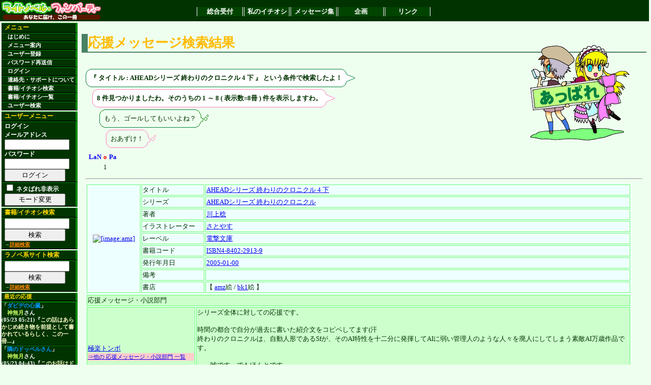

--- FILE ---
content_type: text/html; charset=euc-jp
request_url: http://lanopa.sakura.ne.jp/cgi/review/review.cgi?title=AHEAD%A5%B7%A5%EA%A1%BC%A5%BA%20%BD%AA%A4%EF%A4%EA%A4%CE%A5%AF%A5%ED%A5%CB%A5%AF%A5%EB%204%20%B2%BC
body_size: 40899
content:
<?xml version="1.0" encoding="euc-jp"?>
<!DOCTYPE html PUBLIC "-//W3C//DTD XHTML 1.0 Transitional//EN"
 "http://www.w3.org/TR/xhtml1/DTD/xhtml1-transitional.dtd">
<html xmlns="http://www.w3.org/1999/xhtml" lang="ja" xml:lang="ja">
<head>
<title>ライトノベルファンパーティー　私のイチオシ</title>
<meta http-equiv="Content-Type" content="text/html; charset=euc-jp" />
<link rel="stylesheet" href="../lnp.css" type="text/css" />
<link rev="made" href="mailto:system@lanopa.sakura.ne.jp" />
</head>
<body>

<div class="header"><!-- -->
<table class="frame"><tr><td class="banner">
<a href="http://lanopa.sakura.ne.jp/"><img src="../img/ln_title.png" width="200" height="40" alt="[サイトタイトル]"></a>
</td><td><!-- TOPメニュー -->
<div class="topmenu">
<span><a href="http://lanopa.sakura.ne.jp/">総合受付</a></span>
<span><a href="http://lanopa.sakura.ne.jp/cgi/">私のイチオシ</a></span>
<span><a href="http://lanopa.sakura.ne.jp/message/">メッセージ集</a></span>
<span><a href="http://lanopa.sakura.ne.jp/project/">企画</a></span>
<span><a href="http://lanopa.sakura.ne.jp/link/">リンク</a></span>
</div>
</td></tr></table>
</div><!-- -->
<div class="message"><!-- -->

</div><!-- -->
<table class="frame"><tr><td class="side"><!-- -->
<div class="menu">
<span class="title">メニュー</span>
<span><a href="../index.html"> はじめに</a></span>
<span><a href="../index.html#guide"> メニュー案内</a></span>
<span><a href="../login/regist.cgi"> ユーザー登録</a></span>
<span><a href="../index.html#resend"> パスワード再送信</a></span>
<span><a href="../login/login.cgi"> ログイン</a></span>
<span><a href="../index.html#support">連絡先・サポートについて</a></span>
<span><a href="../review/search.cgi"> 書籍/イチオシ検索</a></span>
<span><a href="../review/"> 書籍/イチオシ一覧</a></span>
<span><a href="../review/reviewer.cgi"> ユーザー検索</a></span>
</div>

<div class="usermenu">
<span class="title">ユーザーメニュー</span>
<span>ログイン
<form action="../login/login.cgi" method="post">
メールアドレス<br />
<input type="text" name="mail"><br />
パスワード<br />
<input type="password" name="pass"><br />
<input type="hidden" name="mode" value="login">
<input type="submit" value="ログイン">
</form>
</span>
<span><form action="/cgi/review/review.cgi">
<input type="hidden" name="title" value="AHEADシリーズ 終わりのクロニクル 4 下" />
<input class="material" type="checkbox" name="material" value="off" />
ネタばれ非表示
<input type="submit" value="モード変更" />
</form>
</span>

</div>

<div class="search">
<span class="title">書籍/イチオシ検索</span>
<span>
<form action="../review/search.cgi">
<input type="text" name="code">
<input type="hidden" name="mode" value="all">
<input type="submit" value="検索">
</form>
<div class="note">→<a href="../review/search.cgi">詳細検索</a></div>
</span>
</div>

<div class="search">
<span class="title">ラノベ系サイト検索</span>
<span>
<form action="http://lanopa.sakura.ne.jp/link/search.cgi">
<input type="text" name="code"><br />
<input type="hidden" name="mode" value="all">
<input type="submit" value="検索">
</form>
<div class="note">→<a href="http://lanopa.sakura.ne.jp/link/search.cgi">詳細検索</a></div>
</span>
</div>


<div class="recent_review">
<span class="title">最近の応援</span>
<span>
<span>「<a href="../review/search.cgi?code=ISBN4-8402-2761-6">ダビデの心臓</a>」 <span class="name"><a href="../review/reviewer.cgi?name_id=3">神無月</a>さん</span> (05/23 05:21)『<a href="../review/review.cgi?id=1273" class="comment">この話はあらかじめ続き物を前提として書かれているらしく、この一冊...</a>』</span>
<span>「<a href="../review/search.cgi?code=ISBN4-08-630223-3">隣のドッペルさん</a>」 <span class="name"><a href="../review/reviewer.cgi?name_id=3">神無月</a>さん</span> (05/23 04:43)『<a href="../review/review.cgi?id=1272" class="comment">このお話はドッペルさんのお話です。
ドッペルさんとはドッペルゲンガ...</a>』</span>
<span>「<a href="../review/search.cgi?code=ISBN4-7577-2103-X">フォーラの森砦V3 下 セブン=フォートレス リプレイ</a>」 <span class="name"><a href="../review/reviewer.cgi?name_id=3">神無月</a>さん</span> (05/23 04:36)『<a href="../review/review.cgi?id=1271" class="comment">これはきくたけリプレイです。
しかしいつものきくたけリプレイとは違...</a>』</span>
<span>「<a href="../review/search.cgi?code=ISBN4-04-429204-3">涼宮ハルヒの消失</a>」 <span class="name"><a href="../review/reviewer.cgi?name_id=3">神無月</a>さん</span> (05/23 04:26)『<a href="../review/review.cgi?id=1270" class="comment">この作品は私の中ではシリーズ中1,2を争うほどの出来だと思っておりま...</a>』</span>
<span>「<a href="../review/search.cgi?code=ISBN4-04-426207-1">神様だよ、全員集合! 総理大臣のえる!</a>」 <span class="name"><a href="../review/reviewer.cgi?name_id=3">神無月</a>さん</span> (05/23 04:20)『<a href="../review/review.cgi?id=1269" class="comment">基本的にはコメディです。
しかし、読んでいてはっとさせられるほどに...</a>』</span>
<span>「<a href="../review/search.cgi?code=ISBN4-8291-6292-9">キリサキ</a>」 <span class="name"><a href="../review/reviewer.cgi?name_id=3">神無月</a>さん</span> (05/23 04:13)『<a href="../review/review.cgi?id=1268" class="comment">LOVEに見せかけて普通にミステリーをしている作品でした。

多少謎解...</a>』</span>
<span>「<a href="../review/search.cgi?code=ISBN4-8291-6267-8">食卓にビールを</a>」 <span class="name"><a href="../review/reviewer.cgi?name_id=3">神無月</a>さん</span> (05/23 02:45)『<a href="../review/review.cgi?id=1267" class="comment">この作品は、女子高生で物理オタクで小説家で新妻という主人公が、様...</a>』</span>
<span>「<a href="../review/search.cgi?code=ISBN4-8291-6253-8">黒と白のデュエット Op.2</a>」 <span class="name"><a href="../review/reviewer.cgi?name_id=3">神無月</a>さん</span> (05/23 02:32)『<a href="../review/review.cgi?id=1266" class="comment">一巻ではミステリーという感じではなかったものの、2巻では割とミステ...</a>』</span>
<span>「<a href="../review/search.cgi?code=ISBN4-06-182393-0">ネコソギラジカル 上 十三階段</a>」 <span class="name"><a href="../review/reviewer.cgi?name_id=38">ミズノトリ</a>さん</span> (05/23 01:28)『<a href="../review/review.cgi?id=1264" class="comment">西尾維新の代表作・《戯言》シリーズの完結編の序章。
いよいよクライ...</a>』</span>
<span>「<a href="../review/search.cgi?code=ISBN4-8402-2912-0">白人萠乃と世界の危機</a>」 <span class="name"><a href="../review/reviewer.cgi?name_id=25">練馬</a>さん</span> (05/23 01:21)『<a href="../review/review.cgi?id=1265" class="comment">大抵の人は文庫一冊読むのに、ページ数にもよりますが、1時間半～2時...</a>』</span>

</span>
</div>

</td><!-- -->

<td class="main"><!-- -->

<a name="top" id="top"></a>
<!--コンテンツ開始--> 














<h2><span class="accent_org">応援メッセージ検索結果</span></h2>

<div class="text">

<img class="character" src="../img/char/2/gsimple346.png" width="250" height="200">




<div class="keywords">
<!-- ここから吹き出し らいと -->
<table class="balloon1">
<tr><td></td><td></td><td class="out"><img src="../img/balloon/boy/dummy01.png" width="1" height="1"></td><td></td><td></td><td></td></tr>
<tr><td></td><td><img src="../img/balloon/boy/fuki201.png" width="8" height="8"></td><td class="in"><img src="../img/balloon/boy/dummy01.png" width="1" height="1"></td><td><img src="../img/balloon/boy/fuki202.png" width="8" height="8"></td><td></td><td></td></tr>
<tr><td class="out"><img src="../img/balloon/boy/dummy01.png" width="1" height="1"></td><td class="in"><img src="../img/balloon/boy/dummy01.png" width="1" height="1"></td><td class="inword">
<!-- 台詞 -->

『
タイトル : AHEADシリーズ 終わりのクロニクル 4 下
』

という条件で検索したよ！
</td><td class="in"><img src="../img/balloon/boy/dummy01.png" width="1" height="1"></td><td class="out"><img src="../img/balloon/boy/dummy04.png" width="1" height="16"></td><td><img src="../img/balloon/boy/fuir209.png" width="16" height="16"></td></tr>
<tr><td></td><td><img src="../img/balloon/boy/fuki203.png" width="8" height="8"></td><td class="in"><img src="../img/balloon/boy/dummy01.png" width="1" height="1"></td><td><img src="../img/balloon/boy/fuki204.png" width="8" height="8"></td><td></td><td></td></tr>
<tr><td></td><td></td><td class="out"><img src="../img/balloon/boy/dummy01.png" width="1" height="1"></td><td></td><td></td><td></td></tr>
</table>
<!--ここまで吹き出し -->
</div>


<div class="hit">
<!-- ここから吹き出し べるの -->
<table class="balloon2">
<tr><td></td><td></td><td class="out"><img src="../img/balloon/girl/dummy01.png" width="1" height="1"></td><td></td><td></td><td></td></tr>
<tr><td></td><td><img src="../img/balloon/girl/fuki201.png" width="8" height="8"></td><td class="in"><img src="../img/balloon/girl/dummy01.png" width="1" height="1"></td><td><img src="../img/balloon/girl/fuki202.png" width="8" height="8"></td><td></td><td></td></tr>
<tr><td class="out"><img src="../img/balloon/girl/dummy01.png" width="1" height="1"></td><td class="in"><img src="../img/balloon/girl/dummy01.png" width="1" height="1"></td><td class="inword">
<!-- 台詞 -->
8 件見つかりましたわ。そのうちの 1 ～ 8 ( 表示数=8冊 ) 件を表示しますわ。
</td><td class="in"><img src="../img/balloon/girl/dummy01.png" width="1" height="1"></td><td class="out"><img src="../img/balloon/girl/dummy04.png" width="1" height="16"></td><td><img src="../img/balloon/girl/fuir209.png" width="16" height="16"></td></tr>
<tr><td></td><td><img src="../img/balloon/girl/fuki203.png" width="8" height="8"></td><td class="in"><img src="../img/balloon/girl/dummy01.png" width="1" height="1"></td><td><img src="../img/balloon/girl/fuki204.png" width="8" height="8"></td><td></td><td></td></tr>
<tr><td></td><td></td><td class="out"><img src="../img/balloon/girl/dummy01.png" width="1" height="1"></td><td></td><td></td><td></td></tr>
</table>
</div>
<!-- ここまで吹き出し -->

<div class="character">
<table class="balloon3">
<tr><td></td><td></td><td class="out"><img src="../img/balloon/boy2/dummy01.png" width="1" height="1"></td><td></td><td></td><td></td></tr>
<tr><td></td><td><img src="../img/balloon/boy2/fuki201.png" width="8" height="8"></td><td class="in"><img src="../img/balloon/boy2/dummy01.png" width="1" height="1"></td><td><img src="../img/balloon/boy2/fuki202.png" width="8" height="8"></td><td></td><td></td></tr>
<tr><td class="out"><img src="../img/balloon/boy2/dummy01.png" width="1" height="1"></td><td class="in"><img src="../img/balloon/boy2/dummy01.png" width="1" height="1"></td><td class="inword">
もう、ゴールしてもいいよね？
</td><td class="in"><img src="../img/balloon/boy2/dummy01.png" width="1" height="1"></td><td class="out"><img src="../img/balloon/boy2/dummy04.png" width="1" height="16"></td><td><img src="../img/balloon/boy2/fuir213.png" width="16" height="16"></td></tr>
<tr><td></td><td><img src="../img/balloon/boy2/fuki203.png" width="8" height="8"></td><td class="in"><img src="../img/balloon/boy2/dummy01.png" width="1" height="1"></td><td><img src="../img/balloon/boy2/fuki204.png" width="8" height="8"></td><td></td><td></td></tr>
<tr><td></td><td></td><td class="out"><img src="../img/balloon/boy2/dummy01.png" width="1" height="1"></td><td></td><td></td><td></td></tr>
</table>
<table class="balloon4">
<tr><td></td><td></td><td class="out"><img src="../img/balloon/girl2/dummy01.png" width="1" height="1"></td><td></td><td></td><td></td></tr>
<tr><td></td><td><img src="../img/balloon/girl2/fuki201.png" width="8" height="8"></td><td class="in"><img src="../img/balloon/girl2/dummy01.png" width="1" height="1"></td><td><img src="../img/balloon/girl2/fuki202.png" width="8" height="8"></td><td></td><td></td></tr>
<tr><td class="out"><img src="../img/balloon/girl2/dummy01.png" width="1" height="1"></td><td class="in"><img src="../img/balloon/girl2/dummy01.png" width="1" height="1"></td><td class="inword">
おあずけ！
</td><td class="in"><img src="../img/balloon/girl2/dummy01.png" width="1" height="1"></td><td class="out"><img src="../img/balloon/girl2/dummy04.png" width="1" height="16"></td><td><img src="../img/balloon/girl2/fuir213.png" width="16" height="16"></td></tr>
<tr><td></td><td><img src="../img/balloon/girl2/fuki203.png" width="8" height="8"></td><td class="in"><img src="../img/balloon/girl2/dummy01.png" width="1" height="1"></td><td><img src="../img/balloon/girl2/fuki204.png" width="8" height="8"></td><td></td><td></td></tr>
<tr><td></td><td></td><td class="out"><img src="../img/balloon/girl2/dummy01.png" width="1" height="1"></td><td></td><td></td><td></td></tr>
</table>

</div>

<table class="navi"><tr><td>
<table class="navi"><tr><th class="left"><a href="/cgi/review/review.cgi?title=AHEAD%A5%B7%A5%EA%A1%BC%A5%BA%20%BD%AA%A4%EF%A4%EA%A4%CE%A5%AF%A5%ED%A5%CB%A5%AF%A5%EB%204%20%B2%BC">LaN</a></th><th><a href="/cgi/review/review.cgi?title=AHEAD%A5%B7%A5%EA%A1%BC%A5%BA%20%BD%AA%A4%EF%A4%EA%A4%CE%A5%AF%A5%ED%A5%CB%A5%AF%A5%EB%204%20%B2%BC" class="accent">o</a><th class="right"><a href="/cgi/review/review.cgi?title=AHEAD%A5%B7%A5%EA%A1%BC%A5%BA%20%BD%AA%A4%EF%A4%EA%A4%CE%A5%AF%A5%ED%A5%CB%A5%AF%A5%EB%204%20%B2%BC">Pa</a></th></tr><tr><td><a href="/cgi/review/review.cgi?title=AHEAD%A5%B7%A5%EA%A1%BC%A5%BA%20%BD%AA%A4%EF%A4%EA%A4%CE%A5%AF%A5%ED%A5%CB%A5%AF%A5%EB%204%20%B2%BC"></a></td><td>1</td><td><a href="/cgi/review/review.cgi?title=AHEAD%A5%B7%A5%EA%A1%BC%A5%BA%20%BD%AA%A4%EF%A4%EA%A4%CE%A5%AF%A5%ED%A5%CB%A5%AF%A5%EB%204%20%B2%BC"></a></td></tr></table>
</td></tr></table>

<hr />




<table class="list">
<tr>
<td rowspan="9" class="image">
<a href="http://www.amazon.co.jp/exec/obidos/ASIN/4840229139/ref_lanopa-22?val=authorized"><img src="http://images-jp.amazon.com/images/P/4840229139.09.MZZZZZZZ.jpg" width="111 height="160" alt="[image:amz]" title="[image:amz]"></a>
</td>
<td class="key">タイトル</td>
<td class="val"><a href="/cgi/review/review.cgi?title=AHEAD%A5%B7%A5%EA%A1%BC%A5%BA%20%BD%AA%A4%EF%A4%EA%A4%CE%A5%AF%A5%ED%A5%CB%A5%AF%A5%EB%204%20%B2%BC">AHEADシリーズ 終わりのクロニクル 4 下</a></td>
</tr>
<tr>
<td class="key">シリーズ</td>
<td class="val"><a href="/cgi/review/review.cgi?series=AHEAD%A5%B7%A5%EA%A1%BC%A5%BA%20%BD%AA%A4%EF%A4%EA%A4%CE%A5%AF%A5%ED%A5%CB%A5%AF%A5%EB;flag_series=on">AHEADシリーズ 終わりのクロニクル</a></td>
</tr>
<tr>
<td class="key">著者</td>
<td class="val"><a href="/cgi/review/review.cgi?author=%C0%EE%BE%E5%CC%AD;flag_author=on">川上稔</a></td>
</tr>
<tr>
<td class="key">イラストレーター</td>
<td class="val"><a href="/cgi/review/review.cgi?illustrator=%A4%B5%A4%C8%A4%E4%A4%B9;flag_illustrator=on">さとやす</a></td>
</tr>
<tr>
<td class="key">レーベル</td>
<td class="val"><a href="/cgi/review/review.cgi?label=%C5%C5%B7%E2%CA%B8%B8%CB">電撃文庫</a></td>
</tr>
<tr>
<td class="key">書籍コード</td>
<td class="val"><a href="/cgi/review/review.cgi?code=ISBN4-8402-2913-9">ISBN4-8402-2913-9</a></td>
</tr>
<tr>
<td class="key">発行年月日</td>
<td class="val"><a href="/cgi/review/review.cgi?pubdate=2005-01-00">2005-01-00</a></td>
</tr>
<tr>
<td class="key">備考</td>
<td class="val"></td>
</tr>
<tr>
<td class="key">書店</td>
<td class="val">【 <a href="http://www.amazon.co.jp/exec/obidos/ASIN/4840229139/ref_lanopa-22?val=authorized">amz</a>絵 / <a href="http://www.bk1.co.jp/product/02507915/p-lanopa/">bk1</a>絵 】</td>
</tr>
</table>

<div class="review">
<table class="list">
<tr>
<td class="title" colspan="2">
応援メッセージ・小説部門
</td>
</tr>
<tr class="comment">
<td class="key">
<a href="/cgi/review/review.cgi?reviewer=%B6%CB%B3%DA%A5%C8%A5%F3%A5%DC">極楽トンボ</a>
<div class="link"><a href="./reviewer.cgi?name_id=1;type=review">⇒他の 応援メッセージ・小説部門 一覧</a></div>
<div class="link"></div>
</td>
<td class="val">シリーズ全体に対しての応援です。<br />
<br />
時間の都合で自分が過去に書いた紹介文をコピペしてます(汗<br />
終わりのクロニクルは、自動人形であるSfが、そのAI特性を十二分に発揮してAIに弱い管理人のような人々を廃人にしてしまう素敵AI万歳作品です。<br />
<br />
……嘘です。でもほんとです。<br />
とにかく独自の濃い設定と造語とこれまた独特な戦闘シーンで、向く人には向くけどそうでない人にはどうにもならないという作品。ただ、都市シリーズに比べると敷居はかなり低いんじゃないかと思われますので未読の方は一度手にとってお試しください。<br />
そしてAIスキーな人はSfをお忘れなく。人になりたい、と思考する凡百のAIとは一味違います(笑)</td>
</tr>
<tr>
<td colspan="2">
<form action="./login_review_edit.cgi" method="post">
<input type="hidden" name="type" value="review" />
<input type="hidden" name="code" value="ISBN4-8402-2913-9" />
<input type="submit" value="小説応援メッセージを投稿する" />
</form>
<form action="./login_review_edit.cgi" method="post">
<input type="hidden" name="type" value="ireview" />
<input type="hidden" name="code" value="ISBN4-8402-2913-9" />
<input type="submit" value="イラスト応援メッセージを投稿する" />
</form>

</td>
</tr>
</table>
</div>

<hr />



<table class="list">
<tr>
<td rowspan="9" class="image">
<a href="http://www.amazon.co.jp/exec/obidos/ASIN/4840229139/ref_lanopa-22?val=authorized"><img src="http://images-jp.amazon.com/images/P/4840229139.09.MZZZZZZZ.jpg" width="111 height="160" alt="[image:amz]" title="[image:amz]"></a>
</td>
<td class="key">タイトル</td>
<td class="val"><a href="/cgi/review/review.cgi?title=AHEAD%A5%B7%A5%EA%A1%BC%A5%BA%20%BD%AA%A4%EF%A4%EA%A4%CE%A5%AF%A5%ED%A5%CB%A5%AF%A5%EB%204%20%B2%BC">AHEADシリーズ 終わりのクロニクル 4 下</a></td>
</tr>
<tr>
<td class="key">シリーズ</td>
<td class="val"><a href="/cgi/review/review.cgi?series=AHEAD%A5%B7%A5%EA%A1%BC%A5%BA%20%BD%AA%A4%EF%A4%EA%A4%CE%A5%AF%A5%ED%A5%CB%A5%AF%A5%EB;flag_series=on">AHEADシリーズ 終わりのクロニクル</a></td>
</tr>
<tr>
<td class="key">著者</td>
<td class="val"><a href="/cgi/review/review.cgi?author=%C0%EE%BE%E5%CC%AD;flag_author=on">川上稔</a></td>
</tr>
<tr>
<td class="key">イラストレーター</td>
<td class="val"><a href="/cgi/review/review.cgi?illustrator=%A4%B5%A4%C8%A4%E4%A4%B9;flag_illustrator=on">さとやす</a></td>
</tr>
<tr>
<td class="key">レーベル</td>
<td class="val"><a href="/cgi/review/review.cgi?label=%C5%C5%B7%E2%CA%B8%B8%CB">電撃文庫</a></td>
</tr>
<tr>
<td class="key">書籍コード</td>
<td class="val"><a href="/cgi/review/review.cgi?code=ISBN4-8402-2913-9">ISBN4-8402-2913-9</a></td>
</tr>
<tr>
<td class="key">発行年月日</td>
<td class="val"><a href="/cgi/review/review.cgi?pubdate=2005-01-00">2005-01-00</a></td>
</tr>
<tr>
<td class="key">備考</td>
<td class="val"></td>
</tr>
<tr>
<td class="key">書店</td>
<td class="val">【 <a href="http://www.amazon.co.jp/exec/obidos/ASIN/4840229139/ref_lanopa-22?val=authorized">amz</a>絵 / <a href="http://www.bk1.co.jp/product/02507915/p-lanopa/">bk1</a>絵 】</td>
</tr>
</table>

<div class="review">
<table class="list">
<tr>
<td class="title" colspan="2">
応援メッセージ・小説部門
</td>
</tr>
<tr class="comment">
<td class="key">
<a href="/cgi/review/review.cgi?reviewer=Hunter">Hunter</a>
<div class="link"><a href="./reviewer.cgi?name_id=151;type=review">⇒他の 応援メッセージ・小説部門 一覧</a></div>
<div class="link"></div>
</td>
<td class="val">「今まで出合った物語の中で、ここまで強烈なインパクトを与えてくれたものは無い」このシリーズについて俺はそう思っています。<br />
<br />
ストーリーの濃厚さ、キャラクターの個性の強烈さとその掛け合いの面白さ、そして何より物語を通して感じる「カッコよさ」。そんな魅力が膨大なページ数を「これでもまだ少ない」と感じさせてくれます。厚さにびびらず、まずは手にとって、読んでみて下さい。<br />
そこには最高の「世界」が待っているはずです。<br />
<br />
{{この巻の名言}}<br />
{{ヒオ「で、でも、ヒオの力が無ければ世界が滅ぶとしたら---。」}}<br />
{{佐山「滅びればいい。一人の少女の心を動かせなかった世界など滅びて当然だ。」}}</td>
</tr>
<tr>
<td colspan="2">
<form action="./login_review_edit.cgi" method="post">
<input type="hidden" name="type" value="review" />
<input type="hidden" name="code" value="ISBN4-8402-2913-9" />
<input type="submit" value="小説応援メッセージを投稿する" />
</form>
<form action="./login_review_edit.cgi" method="post">
<input type="hidden" name="type" value="ireview" />
<input type="hidden" name="code" value="ISBN4-8402-2913-9" />
<input type="submit" value="イラスト応援メッセージを投稿する" />
</form>

</td>
</tr>
</table>
</div>

<hr />



<table class="list">
<tr>
<td rowspan="9" class="image">
<a href="http://www.amazon.co.jp/exec/obidos/ASIN/4840229139/ref_lanopa-22?val=authorized"><img src="http://images-jp.amazon.com/images/P/4840229139.09.MZZZZZZZ.jpg" width="111 height="160" alt="[image:amz]" title="[image:amz]"></a>
</td>
<td class="key">タイトル</td>
<td class="val"><a href="/cgi/review/review.cgi?title=AHEAD%A5%B7%A5%EA%A1%BC%A5%BA%20%BD%AA%A4%EF%A4%EA%A4%CE%A5%AF%A5%ED%A5%CB%A5%AF%A5%EB%204%20%B2%BC">AHEADシリーズ 終わりのクロニクル 4 下</a></td>
</tr>
<tr>
<td class="key">シリーズ</td>
<td class="val"><a href="/cgi/review/review.cgi?series=AHEAD%A5%B7%A5%EA%A1%BC%A5%BA%20%BD%AA%A4%EF%A4%EA%A4%CE%A5%AF%A5%ED%A5%CB%A5%AF%A5%EB;flag_series=on">AHEADシリーズ 終わりのクロニクル</a></td>
</tr>
<tr>
<td class="key">著者</td>
<td class="val"><a href="/cgi/review/review.cgi?author=%C0%EE%BE%E5%CC%AD;flag_author=on">川上稔</a></td>
</tr>
<tr>
<td class="key">イラストレーター</td>
<td class="val"><a href="/cgi/review/review.cgi?illustrator=%A4%B5%A4%C8%A4%E4%A4%B9;flag_illustrator=on">さとやす</a></td>
</tr>
<tr>
<td class="key">レーベル</td>
<td class="val"><a href="/cgi/review/review.cgi?label=%C5%C5%B7%E2%CA%B8%B8%CB">電撃文庫</a></td>
</tr>
<tr>
<td class="key">書籍コード</td>
<td class="val"><a href="/cgi/review/review.cgi?code=ISBN4-8402-2913-9">ISBN4-8402-2913-9</a></td>
</tr>
<tr>
<td class="key">発行年月日</td>
<td class="val"><a href="/cgi/review/review.cgi?pubdate=2005-01-00">2005-01-00</a></td>
</tr>
<tr>
<td class="key">備考</td>
<td class="val"></td>
</tr>
<tr>
<td class="key">書店</td>
<td class="val">【 <a href="http://www.amazon.co.jp/exec/obidos/ASIN/4840229139/ref_lanopa-22?val=authorized">amz</a>絵 / <a href="http://www.bk1.co.jp/product/02507915/p-lanopa/">bk1</a>絵 】</td>
</tr>
</table>

<div class="review">
<table class="list">
<tr>
<td class="title" colspan="2">
応援メッセージ・小説部門
</td>
</tr>
<tr class="comment">
<td class="key">
<a href="/cgi/review/review.cgi?reviewer=%CE%FD%C7%CF">練馬</a>
<div class="link"><a href="./reviewer.cgi?name_id=25;type=review">⇒他の 応援メッセージ・小説部門 一覧</a></div>
<div class="link"></div>
</td>
<td class="val">イロイロ言うべき事はあるんでしょうが、今回の中心カップルのヒオと原川がとてつもなく気に入っているので僕はもうそれだけでいいのです。</td>
</tr>
<tr>
<td colspan="2">
<form action="./login_review_edit.cgi" method="post">
<input type="hidden" name="type" value="review" />
<input type="hidden" name="code" value="ISBN4-8402-2913-9" />
<input type="submit" value="小説応援メッセージを投稿する" />
</form>
<form action="./login_review_edit.cgi" method="post">
<input type="hidden" name="type" value="ireview" />
<input type="hidden" name="code" value="ISBN4-8402-2913-9" />
<input type="submit" value="イラスト応援メッセージを投稿する" />
</form>

</td>
</tr>
</table>
</div>

<hr />



<table class="list">
<tr>
<td rowspan="9" class="image">
<a href="http://www.amazon.co.jp/exec/obidos/ASIN/4840229139/ref_lanopa-22?val=authorized"><img src="http://images-jp.amazon.com/images/P/4840229139.09.MZZZZZZZ.jpg" width="111 height="160" alt="[image:amz]" title="[image:amz]"></a>
</td>
<td class="key">タイトル</td>
<td class="val"><a href="/cgi/review/review.cgi?title=AHEAD%A5%B7%A5%EA%A1%BC%A5%BA%20%BD%AA%A4%EF%A4%EA%A4%CE%A5%AF%A5%ED%A5%CB%A5%AF%A5%EB%204%20%B2%BC">AHEADシリーズ 終わりのクロニクル 4 下</a></td>
</tr>
<tr>
<td class="key">シリーズ</td>
<td class="val"><a href="/cgi/review/review.cgi?series=AHEAD%A5%B7%A5%EA%A1%BC%A5%BA%20%BD%AA%A4%EF%A4%EA%A4%CE%A5%AF%A5%ED%A5%CB%A5%AF%A5%EB;flag_series=on">AHEADシリーズ 終わりのクロニクル</a></td>
</tr>
<tr>
<td class="key">著者</td>
<td class="val"><a href="/cgi/review/review.cgi?author=%C0%EE%BE%E5%CC%AD;flag_author=on">川上稔</a></td>
</tr>
<tr>
<td class="key">イラストレーター</td>
<td class="val"><a href="/cgi/review/review.cgi?illustrator=%A4%B5%A4%C8%A4%E4%A4%B9;flag_illustrator=on">さとやす</a></td>
</tr>
<tr>
<td class="key">レーベル</td>
<td class="val"><a href="/cgi/review/review.cgi?label=%C5%C5%B7%E2%CA%B8%B8%CB">電撃文庫</a></td>
</tr>
<tr>
<td class="key">書籍コード</td>
<td class="val"><a href="/cgi/review/review.cgi?code=ISBN4-8402-2913-9">ISBN4-8402-2913-9</a></td>
</tr>
<tr>
<td class="key">発行年月日</td>
<td class="val"><a href="/cgi/review/review.cgi?pubdate=2005-01-00">2005-01-00</a></td>
</tr>
<tr>
<td class="key">備考</td>
<td class="val"></td>
</tr>
<tr>
<td class="key">書店</td>
<td class="val">【 <a href="http://www.amazon.co.jp/exec/obidos/ASIN/4840229139/ref_lanopa-22?val=authorized">amz</a>絵 / <a href="http://www.bk1.co.jp/product/02507915/p-lanopa/">bk1</a>絵 】</td>
</tr>
</table>

<div class="ireview">
<table class="list">
<tr>
<td class="title" colspan="2">
応援メッセージ・イラスト部門
</td>
</tr>
<tr class="comment">
<td class="key">
<a href="/cgi/review/review.cgi?ireviewer=%B9%E2%B6%F5%DA%E5">高空昴</a>
<div class="link"></div>
<div class="link"><a href="./reviewer.cgi?name_id=253;type=ireview">⇒他の 応援メッセージ・イラスト部門 一覧</a></div>
</td>
<td class="val">さとやすさんの何が凄いかといえば、上達ぶりが凄いと思います。<br />
都市シリーズの伯林最終巻あたりから、物凄い勢いで上手になっている気がします。この意見を否定する方は少ないでしょう。<br />
AHEADシリーズ以降においては、特に色使い素晴らしい。淡いグラデーションを巧みに用いた彩色に、私はもうメロメロですよーっ!!<br />
あと、個人的意見ですが、女の子がものすごく柔らかそうに描かれているのがよろしい感じです。うーん、じつにまロいっ!!(馬鹿</td>
</tr>
<tr>
<td colspan="2">
<form action="./login_review_edit.cgi" method="post">
<input type="hidden" name="type" value="review" />
<input type="hidden" name="code" value="ISBN4-8402-2913-9" />
<input type="submit" value="小説応援メッセージを投稿する" />
</form>
<form action="./login_review_edit.cgi" method="post">
<input type="hidden" name="type" value="ireview" />
<input type="hidden" name="code" value="ISBN4-8402-2913-9" />
<input type="submit" value="イラスト応援メッセージを投稿する" />
</form>

</td>
</tr>
</table>
</div>

<hr />



<table class="list">
<tr>
<td rowspan="9" class="image">
<a href="http://www.amazon.co.jp/exec/obidos/ASIN/4840229139/ref_lanopa-22?val=authorized"><img src="http://images-jp.amazon.com/images/P/4840229139.09.MZZZZZZZ.jpg" width="111 height="160" alt="[image:amz]" title="[image:amz]"></a>
</td>
<td class="key">タイトル</td>
<td class="val"><a href="/cgi/review/review.cgi?title=AHEAD%A5%B7%A5%EA%A1%BC%A5%BA%20%BD%AA%A4%EF%A4%EA%A4%CE%A5%AF%A5%ED%A5%CB%A5%AF%A5%EB%204%20%B2%BC">AHEADシリーズ 終わりのクロニクル 4 下</a></td>
</tr>
<tr>
<td class="key">シリーズ</td>
<td class="val"><a href="/cgi/review/review.cgi?series=AHEAD%A5%B7%A5%EA%A1%BC%A5%BA%20%BD%AA%A4%EF%A4%EA%A4%CE%A5%AF%A5%ED%A5%CB%A5%AF%A5%EB;flag_series=on">AHEADシリーズ 終わりのクロニクル</a></td>
</tr>
<tr>
<td class="key">著者</td>
<td class="val"><a href="/cgi/review/review.cgi?author=%C0%EE%BE%E5%CC%AD;flag_author=on">川上稔</a></td>
</tr>
<tr>
<td class="key">イラストレーター</td>
<td class="val"><a href="/cgi/review/review.cgi?illustrator=%A4%B5%A4%C8%A4%E4%A4%B9;flag_illustrator=on">さとやす</a></td>
</tr>
<tr>
<td class="key">レーベル</td>
<td class="val"><a href="/cgi/review/review.cgi?label=%C5%C5%B7%E2%CA%B8%B8%CB">電撃文庫</a></td>
</tr>
<tr>
<td class="key">書籍コード</td>
<td class="val"><a href="/cgi/review/review.cgi?code=ISBN4-8402-2913-9">ISBN4-8402-2913-9</a></td>
</tr>
<tr>
<td class="key">発行年月日</td>
<td class="val"><a href="/cgi/review/review.cgi?pubdate=2005-01-00">2005-01-00</a></td>
</tr>
<tr>
<td class="key">備考</td>
<td class="val"></td>
</tr>
<tr>
<td class="key">書店</td>
<td class="val">【 <a href="http://www.amazon.co.jp/exec/obidos/ASIN/4840229139/ref_lanopa-22?val=authorized">amz</a>絵 / <a href="http://www.bk1.co.jp/product/02507915/p-lanopa/">bk1</a>絵 】</td>
</tr>
</table>

<div class="review">
<table class="list">
<tr>
<td class="title" colspan="2">
応援メッセージ・小説部門
</td>
</tr>
<tr class="comment">
<td class="key">
<a href="/cgi/review/review.cgi?reviewer=%B9%E2%B6%F5%DA%E5">高空昴</a>
<div class="link"><a href="./reviewer.cgi?name_id=253;type=review">⇒他の 応援メッセージ・小説部門 一覧</a></div>
<div class="link"></div>
</td>
<td class="val">AHEADシリーズに関しては、各巻それぞれが素晴らしい出来映えであり、語り始めるとキリがないので、対象作品の中で最新である本作にメッセージを送りたいと思います。<br />
<br />
川上作品全般に言える事だと思うのですが、とにかく「決意」の描き方が圧倒的に上手です。このAHEADシリーズは特にその特色が濃いと思います。<br />
これは作者である川上氏の構成力の高さはもちろん、やはりライトノベルの最重要点であるキャラクターの造形がしっかりしているからでしょう。漫画的なデフォルメを加えていながら、それでもリアルを感じさせる個性付けがなされています。このあたりの力量はライトノベル業界全体から見ても頭抜けている気がします。<br />
イラストとの整合性など、装丁の完成度も含めて、やはりAHEADシリーズはライトノベルの完成形の一形態ではないでしょうか。<br />
<br />
最後に、この「4下巻」について一言。<br />
米国UCATのパイロット達がメチャメチャかっこよかったです。名前もない脇役の決死の活躍に泣きそうになりました。ああもう、やっぱり面白いなあっ!!</td>
</tr>
<tr>
<td colspan="2">
<form action="./login_review_edit.cgi" method="post">
<input type="hidden" name="type" value="review" />
<input type="hidden" name="code" value="ISBN4-8402-2913-9" />
<input type="submit" value="小説応援メッセージを投稿する" />
</form>
<form action="./login_review_edit.cgi" method="post">
<input type="hidden" name="type" value="ireview" />
<input type="hidden" name="code" value="ISBN4-8402-2913-9" />
<input type="submit" value="イラスト応援メッセージを投稿する" />
</form>

</td>
</tr>
</table>
</div>

<hr />



<table class="list">
<tr>
<td rowspan="9" class="image">
<a href="http://www.amazon.co.jp/exec/obidos/ASIN/4840229139/ref_lanopa-22?val=authorized"><img src="http://images-jp.amazon.com/images/P/4840229139.09.MZZZZZZZ.jpg" width="111 height="160" alt="[image:amz]" title="[image:amz]"></a>
</td>
<td class="key">タイトル</td>
<td class="val"><a href="/cgi/review/review.cgi?title=AHEAD%A5%B7%A5%EA%A1%BC%A5%BA%20%BD%AA%A4%EF%A4%EA%A4%CE%A5%AF%A5%ED%A5%CB%A5%AF%A5%EB%204%20%B2%BC">AHEADシリーズ 終わりのクロニクル 4 下</a></td>
</tr>
<tr>
<td class="key">シリーズ</td>
<td class="val"><a href="/cgi/review/review.cgi?series=AHEAD%A5%B7%A5%EA%A1%BC%A5%BA%20%BD%AA%A4%EF%A4%EA%A4%CE%A5%AF%A5%ED%A5%CB%A5%AF%A5%EB;flag_series=on">AHEADシリーズ 終わりのクロニクル</a></td>
</tr>
<tr>
<td class="key">著者</td>
<td class="val"><a href="/cgi/review/review.cgi?author=%C0%EE%BE%E5%CC%AD;flag_author=on">川上稔</a></td>
</tr>
<tr>
<td class="key">イラストレーター</td>
<td class="val"><a href="/cgi/review/review.cgi?illustrator=%A4%B5%A4%C8%A4%E4%A4%B9;flag_illustrator=on">さとやす</a></td>
</tr>
<tr>
<td class="key">レーベル</td>
<td class="val"><a href="/cgi/review/review.cgi?label=%C5%C5%B7%E2%CA%B8%B8%CB">電撃文庫</a></td>
</tr>
<tr>
<td class="key">書籍コード</td>
<td class="val"><a href="/cgi/review/review.cgi?code=ISBN4-8402-2913-9">ISBN4-8402-2913-9</a></td>
</tr>
<tr>
<td class="key">発行年月日</td>
<td class="val"><a href="/cgi/review/review.cgi?pubdate=2005-01-00">2005-01-00</a></td>
</tr>
<tr>
<td class="key">備考</td>
<td class="val"></td>
</tr>
<tr>
<td class="key">書店</td>
<td class="val">【 <a href="http://www.amazon.co.jp/exec/obidos/ASIN/4840229139/ref_lanopa-22?val=authorized">amz</a>絵 / <a href="http://www.bk1.co.jp/product/02507915/p-lanopa/">bk1</a>絵 】</td>
</tr>
</table>

<div class="review">
<table class="list">
<tr>
<td class="title" colspan="2">
応援メッセージ・小説部門
</td>
</tr>
<tr class="comment">
<td class="key">
<a href="/cgi/review/review.cgi?reviewer=%C2%FE%B0%EC%BF%CD">只一人</a>
<div class="link"><a href="./reviewer.cgi?name_id=258;type=review">⇒他の 応援メッセージ・小説部門 一覧</a></div>
<div class="link"></div>
</td>
<td class="val">この4下は、今までのAHEDの中で、「決意の理由」を一番上手く見せていたと思います。<br />
巻が進むたびに更新されていく、圧倒的な厚さ。<br />
次は何ページになるのでしょうか?(笑)</td>
</tr>
<tr>
<td colspan="2">
<form action="./login_review_edit.cgi" method="post">
<input type="hidden" name="type" value="review" />
<input type="hidden" name="code" value="ISBN4-8402-2913-9" />
<input type="submit" value="小説応援メッセージを投稿する" />
</form>
<form action="./login_review_edit.cgi" method="post">
<input type="hidden" name="type" value="ireview" />
<input type="hidden" name="code" value="ISBN4-8402-2913-9" />
<input type="submit" value="イラスト応援メッセージを投稿する" />
</form>

</td>
</tr>
</table>
</div>

<hr />



<table class="list">
<tr>
<td rowspan="9" class="image">
<a href="http://www.amazon.co.jp/exec/obidos/ASIN/4840229139/ref_lanopa-22?val=authorized"><img src="http://images-jp.amazon.com/images/P/4840229139.09.MZZZZZZZ.jpg" width="111 height="160" alt="[image:amz]" title="[image:amz]"></a>
</td>
<td class="key">タイトル</td>
<td class="val"><a href="/cgi/review/review.cgi?title=AHEAD%A5%B7%A5%EA%A1%BC%A5%BA%20%BD%AA%A4%EF%A4%EA%A4%CE%A5%AF%A5%ED%A5%CB%A5%AF%A5%EB%204%20%B2%BC">AHEADシリーズ 終わりのクロニクル 4 下</a></td>
</tr>
<tr>
<td class="key">シリーズ</td>
<td class="val"><a href="/cgi/review/review.cgi?series=AHEAD%A5%B7%A5%EA%A1%BC%A5%BA%20%BD%AA%A4%EF%A4%EA%A4%CE%A5%AF%A5%ED%A5%CB%A5%AF%A5%EB;flag_series=on">AHEADシリーズ 終わりのクロニクル</a></td>
</tr>
<tr>
<td class="key">著者</td>
<td class="val"><a href="/cgi/review/review.cgi?author=%C0%EE%BE%E5%CC%AD;flag_author=on">川上稔</a></td>
</tr>
<tr>
<td class="key">イラストレーター</td>
<td class="val"><a href="/cgi/review/review.cgi?illustrator=%A4%B5%A4%C8%A4%E4%A4%B9;flag_illustrator=on">さとやす</a></td>
</tr>
<tr>
<td class="key">レーベル</td>
<td class="val"><a href="/cgi/review/review.cgi?label=%C5%C5%B7%E2%CA%B8%B8%CB">電撃文庫</a></td>
</tr>
<tr>
<td class="key">書籍コード</td>
<td class="val"><a href="/cgi/review/review.cgi?code=ISBN4-8402-2913-9">ISBN4-8402-2913-9</a></td>
</tr>
<tr>
<td class="key">発行年月日</td>
<td class="val"><a href="/cgi/review/review.cgi?pubdate=2005-01-00">2005-01-00</a></td>
</tr>
<tr>
<td class="key">備考</td>
<td class="val"></td>
</tr>
<tr>
<td class="key">書店</td>
<td class="val">【 <a href="http://www.amazon.co.jp/exec/obidos/ASIN/4840229139/ref_lanopa-22?val=authorized">amz</a>絵 / <a href="http://www.bk1.co.jp/product/02507915/p-lanopa/">bk1</a>絵 】</td>
</tr>
</table>

<div class="review">
<table class="list">
<tr>
<td class="title" colspan="2">
応援メッセージ・小説部門
</td>
</tr>
<tr class="comment">
<td class="key">
<a href="/cgi/review/review.cgi?reviewer=toshi-ko">toshi-ko</a>
<div class="link"><a href="./reviewer.cgi?name_id=31;type=review">⇒他の 応援メッセージ・小説部門 一覧</a></div>
<div class="link"></div>
</td>
<td class="val">4th-G、5th-Gとの交渉の後編。<br />
上巻を読んだ時と、キャラに対する好感度が変わってしまう点は、さすが後半と言った所でしょうか?<br />
もうね、名前も出てこないキャラなのに、熱いアメリカン魂を見せつけられたのにはちょっと感動いたしました。<br />
<br />
そして、今回のメインは、機竜同士の空中戦。<br />
<br />
とにかく、巨大なボスキャラが出てくる弾幕シューティングをイメージしてしまう程の、疾走感、スピード感には圧巻です!?</td>
</tr>
<tr>
<td colspan="2">
<form action="./login_review_edit.cgi" method="post">
<input type="hidden" name="type" value="review" />
<input type="hidden" name="code" value="ISBN4-8402-2913-9" />
<input type="submit" value="小説応援メッセージを投稿する" />
</form>
<form action="./login_review_edit.cgi" method="post">
<input type="hidden" name="type" value="ireview" />
<input type="hidden" name="code" value="ISBN4-8402-2913-9" />
<input type="submit" value="イラスト応援メッセージを投稿する" />
</form>

</td>
</tr>
</table>
</div>

<hr />



<table class="list">
<tr>
<td rowspan="9" class="image">
<a href="http://www.amazon.co.jp/exec/obidos/ASIN/4840229139/ref_lanopa-22?val=authorized"><img src="http://images-jp.amazon.com/images/P/4840229139.09.MZZZZZZZ.jpg" width="111 height="160" alt="[image:amz]" title="[image:amz]"></a>
</td>
<td class="key">タイトル</td>
<td class="val"><a href="/cgi/review/review.cgi?title=AHEAD%A5%B7%A5%EA%A1%BC%A5%BA%20%BD%AA%A4%EF%A4%EA%A4%CE%A5%AF%A5%ED%A5%CB%A5%AF%A5%EB%204%20%B2%BC">AHEADシリーズ 終わりのクロニクル 4 下</a></td>
</tr>
<tr>
<td class="key">シリーズ</td>
<td class="val"><a href="/cgi/review/review.cgi?series=AHEAD%A5%B7%A5%EA%A1%BC%A5%BA%20%BD%AA%A4%EF%A4%EA%A4%CE%A5%AF%A5%ED%A5%CB%A5%AF%A5%EB;flag_series=on">AHEADシリーズ 終わりのクロニクル</a></td>
</tr>
<tr>
<td class="key">著者</td>
<td class="val"><a href="/cgi/review/review.cgi?author=%C0%EE%BE%E5%CC%AD;flag_author=on">川上稔</a></td>
</tr>
<tr>
<td class="key">イラストレーター</td>
<td class="val"><a href="/cgi/review/review.cgi?illustrator=%A4%B5%A4%C8%A4%E4%A4%B9;flag_illustrator=on">さとやす</a></td>
</tr>
<tr>
<td class="key">レーベル</td>
<td class="val"><a href="/cgi/review/review.cgi?label=%C5%C5%B7%E2%CA%B8%B8%CB">電撃文庫</a></td>
</tr>
<tr>
<td class="key">書籍コード</td>
<td class="val"><a href="/cgi/review/review.cgi?code=ISBN4-8402-2913-9">ISBN4-8402-2913-9</a></td>
</tr>
<tr>
<td class="key">発行年月日</td>
<td class="val"><a href="/cgi/review/review.cgi?pubdate=2005-01-00">2005-01-00</a></td>
</tr>
<tr>
<td class="key">備考</td>
<td class="val"></td>
</tr>
<tr>
<td class="key">書店</td>
<td class="val">【 <a href="http://www.amazon.co.jp/exec/obidos/ASIN/4840229139/ref_lanopa-22?val=authorized">amz</a>絵 / <a href="http://www.bk1.co.jp/product/02507915/p-lanopa/">bk1</a>絵 】</td>
</tr>
</table>

<div class="review">
<table class="list">
<tr>
<td class="title" colspan="2">
応援メッセージ・小説部門
</td>
</tr>
<tr class="comment">
<td class="key">
<a href="/cgi/review/review.cgi?reviewer=F2@Death%20March%C3%E6">F2@Death March中</a>
<div class="link"><a href="./reviewer.cgi?name_id=67;type=review">⇒他の 応援メッセージ・小説部門 一覧</a></div>
<div class="link"></div>
</td>
<td class="val">主人公佐山・御言が全竜交渉部隊代表として、世界の滅びを阻止するための交渉を進めていく物語の4作目。ただし4作目ながら、既刊は9冊という長編。そして電撃文庫最厚記録のタイトルホルダーでもある。<br />
<br />
全竜交渉部隊は4th-Gと5th-Gの滅びを追い、{{ヒオ・サンダーソンとダン・原川は}}それぞれの行く末を決断する。<br />
この巻では、第三十五章の序文でかなりぐっと来てしまった。あと、大佐がとてもかっこいい。<br />
<br />
川上作品は、作品間の設定のつながりを楽しむのも一つの面白さなので、都市シリーズの方も読んでおくと、ニヤリとできるシーンが多い。また、ギャグ分についてはかなり増量キャンペーンがされているので、その辺を楽しむのもいい。<br />
<br />
{{<br />
でも名台詞はこんな選択。<br />
<br />
「先ほどの貴女の質問ですが、……疑問を解決するのは時間だけではありません。それは--」<br />
「覚悟です。配点(貴女の人生)ここテストに出ます。いいですね?」<br />
}}</td>
</tr>
<tr>
<td colspan="2">
<form action="./login_review_edit.cgi" method="post">
<input type="hidden" name="type" value="review" />
<input type="hidden" name="code" value="ISBN4-8402-2913-9" />
<input type="submit" value="小説応援メッセージを投稿する" />
</form>
<form action="./login_review_edit.cgi" method="post">
<input type="hidden" name="type" value="ireview" />
<input type="hidden" name="code" value="ISBN4-8402-2913-9" />
<input type="submit" value="イラスト応援メッセージを投稿する" />
</form>

</td>
</tr>
</table>
</div>

<hr />




<table class="navi"><tr><td>
<table class="navi"><tr><th class="left"><a href="/cgi/review/review.cgi?title=AHEAD%A5%B7%A5%EA%A1%BC%A5%BA%20%BD%AA%A4%EF%A4%EA%A4%CE%A5%AF%A5%ED%A5%CB%A5%AF%A5%EB%204%20%B2%BC">LaN</a></th><th><a href="/cgi/review/review.cgi?title=AHEAD%A5%B7%A5%EA%A1%BC%A5%BA%20%BD%AA%A4%EF%A4%EA%A4%CE%A5%AF%A5%ED%A5%CB%A5%AF%A5%EB%204%20%B2%BC" class="accent">o</a><th class="right"><a href="/cgi/review/review.cgi?title=AHEAD%A5%B7%A5%EA%A1%BC%A5%BA%20%BD%AA%A4%EF%A4%EA%A4%CE%A5%AF%A5%ED%A5%CB%A5%AF%A5%EB%204%20%B2%BC">Pa</a></th></tr><tr><td><a href="/cgi/review/review.cgi?title=AHEAD%A5%B7%A5%EA%A1%BC%A5%BA%20%BD%AA%A4%EF%A4%EA%A4%CE%A5%AF%A5%ED%A5%CB%A5%AF%A5%EB%204%20%B2%BC"></a></td><td>1</td><td><a href="/cgi/review/review.cgi?title=AHEAD%A5%B7%A5%EA%A1%BC%A5%BA%20%BD%AA%A4%EF%A4%EA%A4%CE%A5%AF%A5%ED%A5%CB%A5%AF%A5%EB%204%20%B2%BC"></a></td></tr></table>
</td></tr></table>

</div>








 
<!--コンテンツ終了--> 
</td></tr></table><!-- -->

<div class="footer"><!-- エンドライン -->
<div class="copyright">
Copyright (C) 2004 ラノパ準備会！ All rights reserved.
</div>
<div class="caption">
<a href="http://lanopa.sakura.ne.jp/entrance/rights.html">個人情報・著作権の取り扱い</a> | 
<a href="http://lanopa.sakura.ne.jp/entrance/policy.html">運営方針について</a> | 
<a href="http://lanopa.sakura.ne.jp/entrance/link.html">リンク・協賛について</a>
</div>
</div><!-- -->

</body>
</html>
